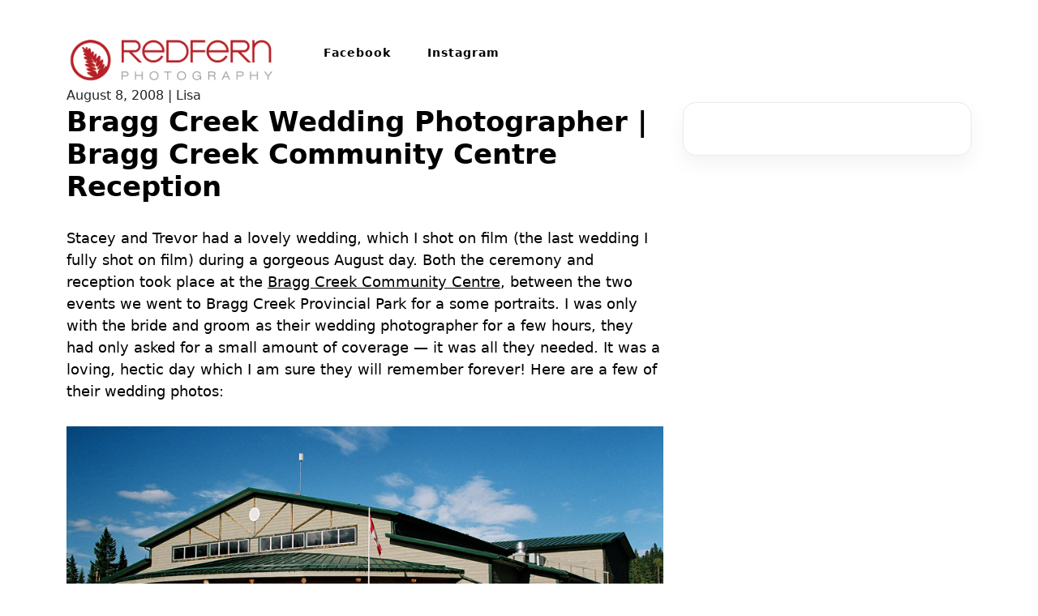

--- FILE ---
content_type: text/css
request_url: http://redfernphotography.ca/wp-content/themes/storyline-blog/style.css?ver=6.9
body_size: 24530
content:
/*
Theme Name: Storyline Blog
Theme URI: https://cawpthemes.com/storyline-blog-free-wordpress-theme/
Author: CA WP Themes
Author URI: https://cawpthemes.com/
Description:Storyline Blog is a beautifully designed free WordPress theme, perfect for bloggers, writers, and storytellers looking to share their thoughts, experiences, and creativity with the world. Featuring a clean, minimalist design, this theme emphasizes readability and simplicity, allowing your content to take center stage.Packed with user-friendly features, Storyline Blog is ideal for both beginners and seasoned bloggers. It offers seamless customization options, responsive layouts, and compatibility with popular plugins, ensuring your blog looks stunning on any device. Whether you’re writing personal stories, travel adventures, or professional insights, Storyline Blog provides the perfect platform to showcase your voice and connect with your audience.Start your storytelling journey today with the Storyline Blog Free WordPress Theme—your stories deserve a place to shine.
Version: 1.1.2
Tested up to: 6.8
Requires PHP: 7.0
License: GNU General Public License v2 or later
License URI: https://www.gnu.org/licenses/gpl-2.0.html
Text Domain: storyline-blog
Copyright (c) 2025 CA WP Themes. All rights reserved.
Tags: one-column, two-columns, three-columns, four-columns, grid-layout , custom-background, custom-logo, custom-menu, custom-header, editor-style, featured-images, footer-widgets, sticky-post, full-width-template, theme-options, translation-ready, threaded-comments, blog, photography
*/
/* Reset */
html {
    font-size: 16px;
    line-height: 1.5;
    font-family: system-ui;
}

body {
    margin: 0;
    padding: 0;
	font-family: system-ui;
    background-color: #cee6ff;
}

.main-section {
    padding: 20px;
    background-color: #fff;
}

img {
    max-width: 100%;
    height: auto;
}

h1 {
    color: #000;
}

/* Typography */
h1, h2, h3, h4, h5, h6 {
    font-weight: bold;
    margin: 0 0 20px;
}

a {
    color: #000;
    text-decoration: none;
}

a:hover {
    text-decoration: underline;
    color: #000;
}

ul{
    text-align: left;
}

.post-list {
    list-style: none;
    margin: 0;
    padding: 0;
}

.post-list li {
    margin-bottom: 20px;
}

.comments {
    list-style: none;
    margin: 0;
    padding: 0;
}

time {
    color: #000;
}

.comment {
    margin-bottom: 20px;
}

.comment-avatar {
    float: left;
    margin-right: 20px;
}

.comment-body {
    overflow: hidden;
}

.comment-author {
    font-weight: bold;
    margin: 0;
}

.comment-date {
    font-size: 0.8rem;
    color: #666;
}

.comment-content {
    margin: 10px 0;
}

.comment-reply {
    margin-left: 50px;
}

.table {
    width: 100%;
    border-collapse: collapse;
    margin: 20px 0;
}

.table th {
    background-color: #000;
    color: #fff;
    padding: 10px;
    text-align: left;
}

.table td {
    border: 1px solid #ccc;
    padding: 10px;
}

/* Style links within post content */
.entry-content a {
  color: #000;
  text-decoration: underline;
}

/* Style links within comment content */
.comment-content a {
  color: red;
  text-decoration: underline;
}

/* Style links within text widgets */
.widget_text a {
  color: green;
  text-decoration: underline;
}

/* Accessibility */
/* Text meant only for screen readers. */
.screen-reader-text {
  border: 0;
  clip: rect(1px, 1px, 1px, 1px);
  clip-path: inset(50%);
  height: 1px;
  margin: -1px;
  overflow: hidden;
  padding: 0;
  position: absolute !important;
  width: 1px;
  word-wrap: normal !important;
  /* Many screen reader and browser combinations announce broken words as they would appear visually. */
}

.screen-reader-text:focus {
  background-color: #f1f1f1;
  border-radius: 3px;
  box-shadow: 0 0 2px 2px rgba(0, 0, 0, 0.6);
  clip: auto !important;
  clip-path: none;
  color: #21759b;
  display: block;
  font-size: 14px;
  font-size: 0.875rem;
  font-weight: bold;
  height: auto;
  right: 5px;
  line-height: normal;
  padding: 15px 23px 14px;
  text-decoration: none;
  top: 5px;
  width: auto;
  z-index: 100000;
  /* Above WP toolbar. */
}

/* Do not show the outline on the skip link target. */
#content[tabindex="-1"]:focus {
  outline: 0;
}

/*--------Comments-----------*/

/* Style the comments section */
.comments-area {
    background-color: #f9f9f9;
    padding: 20px;
    margin-top: 30px;
    border: 1px solid #ddd;
}

/* Style the comment form */
.comment-form {
    margin-top: 30px;
}

/* Style the comment form fields */
.comment-form label {
    display: block;
    margin-bottom: 10px;
    font-weight: bold;
}

.comment-form input[type="text"], 
.comment-form textarea {
    width: 100%;
    padding: 10px;
    border: 1px solid #ddd;
    margin-bottom: 20px;
}

/* Style the comment list */
.comment-list {
    margin-top: 30px;
}

.comment {
    margin-bottom: 30px;
}

.comment-author {
    color: #000;
    font-weight: bold;
    margin-bottom: 10px;
}

.comment-author a{
    color: #000;
}

.comment-meta {
    font-style: italic;
    margin-bottom: 10px;
    color: #000;
}

.comment-content {
    margin-bottom: 10px;
}

.comment-reply-link {
    font-weight: bold;
    text-decoration: none;
    border-bottom: 1px solid #000;
    padding-bottom: 5px;
}

.comment-reply-link:hover {
    color: #f00;
}

/* Style the comment navigation links */
.comment-navigation {
    margin-top: 30px;
    display: flex;
    justify-content: space-between;
}

.comment-nav-prev,
.comment-nav-next {
    padding: 10px;
    background-color: #f9f9f9;
    border: 1px solid #ddd;
    border-radius: 5px;
}

.comment-nav-prev a,
.comment-nav-next a {
    text-decoration: none;
    color: #333;
}

.comment-nav-prev:hover,
.comment-nav-next:hover {
    background-color: #ddd;
}

/*-------404 Page--------*/

section.error-404.not-found {
    text-align: center;
    padding: 30px;
}

section.error-404.not-found h1 {
    color: #000;
}

section.error-404.not-found input.search-submit {
    padding: 10px;
}

section.error-404.not-found input.search-field {
    padding: 10px;
}

.go-home {
    margin-top: 10px;
}

.go-home a {
    color: red;
    font-size: 20px;
}

/*----------------sidebar---------------------*/

div#sidebar {
    margin-top: 20px;
}


.widget-area {
    background: #ffffff;
    padding: 2rem;
    border-radius: 16px;
    box-shadow: 0 10px 25px rgba(0, 0, 0, 0.05);
    border: 1px solid #eaeaea;
    font-family: 'Inter', sans-serif;
}

.widget-area .widget {
    margin-bottom: 2.5rem;
    padding-bottom: 1.5rem;
    border-bottom: 1px dashed #ddd;
}

.widget-area .widget:last-child {
    border-bottom: none;
    margin-bottom: 0;
}

.widget-area .widget-title {
    font-size: 1.15rem;
    font-weight: 700;
    color: #2b2b2b;
    position: relative;
    margin-bottom: 1rem;
    text-transform: uppercase;
    letter-spacing: 0.5px;
}

.widget-area .widget-title::after {
    content: "";
    width: 40px;
    height: 3px;
    background: linear-gradient(135deg, #5c6ac4, #8895e6);
    display: block;
    margin-top: 8px;
    border-radius: 2px;
}

.widget-area ul {
    list-style: none;
    padding-left: 0;
    margin: 0;
}

.widget-area ul li {
    margin: 0;
    padding: 0.65rem 0;
    border-bottom: 1px solid #f0f0f0;
    transition: all 0.3s ease;
}

.widget-area ul li:last-child {
    border-bottom: none;
}

.widget-area ul li a {
    color: #444;
    font-weight: 500;
    text-decoration: none;
    transition: all 0.3s ease;
    display: inline-block;
    position: relative;
}

.widget-area ul li a::before {
    content: "›";
    color: #5c6ac4;
    margin-right: 6px;
    transition: margin 0.3s ease;
}

.widget-area ul li a:hover {
    color: #8b8b8b;
    text-decoration: none;
    padding-left: 4px;
}

.widget-area input[type="text"],
.widget-area input[type="search"] {
    width: 100%;
    padding: 0.7rem 1rem;
    border-radius: 8px;
    border: 1px solid #ccc;
    transition: border-color 0.3s ease, box-shadow 0.3s ease;
    font-size: 1rem;
    background-color: #fafafa;
}

.widget-area input[type="text"]:focus,
.widget-area input[type="search"]:focus {
    border-color: #5c6ac4;
    box-shadow: 0 0 0 2px rgba(92, 106, 196, 0.15);
    outline: none;
}

a.wp-block-latest-comments__comment-author {
    color: gray;
}

/*----------Recommended CSS-------*/

.wp-caption {
  font-size: 14px;
  color: #666;
  background-color: #f7f7f7;
  border: 1px solid #ddd;
  padding: 5px;
}

.wp-caption-text {
  font-size: 12px;
  color: #999;
  text-align: center;
}

.gallery-caption {
  font-size: 14px;
  color: #666;
  background-color: #f7f7f7;
  border: 1px solid #ddd;
  padding: 5px;
}

.bypostauthor {
  font-size: 14px;
  font-weight: bold;
  color: #333;
}

.alignright {
  float: right;
  margin-left: 10px;
}

.alignleft {
  float: left;
  margin-right: 10px;
}

.aligncenter {
  display: block;
  margin: 0 auto;
}

/*-----------button--------*/

.button {
    display: inline-block;
    padding: 10px 20px;
    border: none;
    border-radius: 5px;
    font-size: 1rem;
    text-align: center;
    text-decoration: none;
    background-color: #000;
    color: #fff;
}

.button:hover {
    background-color: #60a1e5;
}

/*--------------pagination----------*/

.nav-links {
    display: -webkit-inline-box;
    padding: 10px;
}

.pagination {
    list-style: none;
    margin: 0;
    padding: 0;
    display: flex;
    justify-content: center;
}

.pagination li {
    margin: 0 5px;
}

.pagination a {
    display: inline;
    padding: 5px 10px;
    text-decoration: none;
    color: #000;
    border: 1px solid #ccc;
    border-radius: 5px;
}

.pagination a:hover {
    color: #fff;
    background-color: #325a21;
}

.pagination .current {
    position: relative;
    top: 0px;
    background-color: #000;
    color: #fff;
    border-color: #000;
    margin: 10px;
   padding: 5px 10px;
   border-radius: 5px;
}

/* Pagination Styling */
.navigation.pagination {
    display: flex;
    justify-content: center;
    margin-top: 20px;
}
.navigation.pagination .page-numbers {
    display: inline-block;
    padding: 8px 14px;
    margin: 0 4px;
    border: 1px solid #ddd;
    border-radius: 4px;
    color: #555;
    text-decoration: none;
    transition: all 0.3s ease;
}
.navigation.pagination .page-numbers:hover,
.navigation.pagination .page-numbers.current {
    background: linear-gradient(135deg, #ffffff 0%, #000000 100%);
    color: #fff;
    border-color: transparent;
}

/*-------------------------------------Header CSS-------------------------------*/

/* Layout */

.date-time-file {
    background-color: #fff;
    padding: 6px 0;
    color: #000;
    text-align: center;
}

span.topbar-date-head {
    display: inline-flex;
    font-weight: 600;
}

span.topbar-date-head p {
    margin: 0px 10px;
}

.header {
    background-color: #fff;
    padding: 20px;
    margin-bottom: 20px;
}

.header-border {
/*    background: linear-gradient(15deg, #ff87ff, #60a1e5);*/
    background-color: #fff;
    margin-top: 40px;
    border-radius: 10px 0px;
}

.site-title {
    position: relative;
    top: 15px;
    font-size: 20px;
    font-weight: bold;
    margin: 0;
}

.display_only h1 a:hover{
color: #60a1e5;

}

.main {
    display: flex;
    flex-wrap: wrap;
}
.content {
    flex: 2;
    margin-right: 20px;
}

p.site-description {
    margin-top: 14px;
    font-size: 14px;
    color: #000;
}

h1.site-title a {
    color: #60a1e5;
}

h1.site-title a:hover {
    text-decoration: none;
}


.display_only {
    text-align: center;
    padding: 30px;
}

.display_only p {
    color: #000;
}

.display_only h1 {
    font-size: 22px;
}

.site-logo img {
   max-width: 100%;
   height: auto;
}
.site-title, .site-description {
    margin: 0;
}

.site-header .site-logo h1 {
  margin: 0;
  font-size: 36px;
  font-weight: 700;
}

.site-header .site-logo img {
  max-height: 50px;
}

/*------------------------------------Index.php--------------------------*/

.content-area {
    margin-top: 50px;
}

.main-index {
    margin-right: 0px;
    padding: 20px;
    background-color: #ffffff;
    padding: 30px;
    border-radius: 20px;
    margin-bottom: 30px;
    box-shadow: 18px 14px 31px 0px rgba(74, 59, 101, 0.1);
}

span.cat-links a {
    color: #fff;
    background-color: #60a1e5;
    font-size: 20px;
    padding: 6px;
}

.class-category {
    margin-bottom: 15px;
}

h2.entry-title {
    font-size: 38px;
}

h2.entry-title a{
    color: #60a1e5;
}


/* Content Styles */
.entry-content {
  font-size: 18px;
  line-height: 1.6;
  margin-top: 30px;
}

.entry-title {
  font-size: 24px;
  line-height: 1.2;
}

.entry-meta {
  font-size: 14px;
}

.entry-meta a {
  color: #000;
  text-decoration: none;
  font-size: 16px;
}

.entry-meta a:hover {
  color: #60a1e5;
}

.entry-footer {
  margin-top: 1.5em;
}

.page-links {
    margin-top: 20px;
    clear: both;
}

.tags-list {
    margin-bottom: 10px;
}

.read-more-link {
    display: inline-block;
    margin-top: 10px;
    font-size: 14px;
    font-weight: bold;
    text-transform: uppercase;
    letter-spacing: 1px;
    color: #fff;
    background-color: #007bff;
    padding: 10px 15px;
    border-radius: 4px;
    text-decoration: none;
    transition: all 0.3s ease;
}

.read-more-link:hover {
    background-color: #60a1e5;
}

.single-post .post-thumbnail {
    padding: 0px 0px 40px 0px;
}

.single-post header.entry-header h1 {
    font-size: 36px;
    padding: 10px 0px;
}

.singlepost-category {
    padding: 20px 0px 0px 0px;
}

.singlepost-category a {
    background: #60a1e5;
    padding: 3px 15px;
    margin: 2px;
}

.page-container {
    margin-top: 40px;
}

.card-body a{
    color: #000;
    background-color: #fff !important;
    border: none;
}

.card-body a:hover {
    background-color: #000;
    color: #fff;
}

.main-single-post-page {
    padding: 40px 0px 0px 40px;
}

h2.entry-title {
    padding: 0px;
    font-size: 34px;
    color: #000;
}

.main-single-post-page h2.entry-title{
padding: 10px 0px;
}

.entry-meta {
    font-size: 14px;
    font-weight: 700;
    color: #000;
    padding: 0px 0px 0px 0px;
    background: #fff;
}

.card-body h5 {
    color: #000;
    font-size: 20px;
    padding: 0px 0px 0px 0px;
}

.cat-meta {
    padding: 10px 0px 10px 0px;
}

.cat-meta a {
    background: transparent !important;
}

.archive .page-container {
    margin-top: 30px;
}


/*-----------------Section-----------------------*/

/* Style for section */

/* Style for section heading */
section h2 {
  font-size: 36px;
  color: #000;
}

/* Style for section content */
section p {
  font-size: 18px;
  color: #000;
  line-height: 1.5;
  margin-bottom: 30px;
}

header.entry-header h1 {
    padding: 40px 0px;
}

/*-----------------Latest Post---------*/

.latest-outer {
    text-align: center;
}

h2.latest-title a {
    font-size: 20px;
    color: #60a1e5;
}

h2.latest-title {
    text-align: center;
    line-height: 20px;
}

.class-latest-cat {
    text-align: center;
    padding: 10px;
}

.class-latest-cat a {
    color: #60a1e5;
}

section#latest-post {
    margin-bottom: 80px;
}

section#latest-post img , section#section1 img{
    border-radius: 10px;
}

/*------------Single Post Section----*/

section#single-post {
    margin-bottom: 80px;
    text-align: center;
}

section#single-post h2.post-title a {
    color: #60a1e5;
}

section#single-post .latest-content p {
    padding: 20px;
    font-size: 16px;
    color: #8d8d8d;
    margin: 0px;
}

section#single-post .main-single-box {
    position: relative;
    top: 60px;
}

section#single-post .read-more a {
    padding: 10px;
    background: #fff;
}

/*-----------Section One-------------*/

section#section1 {
    padding: 0px 0px 40px 0px;
}

.main-post-box-hm {
    transition: 0.25s ease-out;
    background-color: #ffffff;
    padding: 30px;
    border-radius: 20px;
    display: block;
    position: relative;
    box-shadow: 0px 5px 20px 0px rgba(69, 67, 96, 0.1);
}

.readmore-latest {
    padding: 10px;
}

section#section1 .latest-content {
    max-height: 3.5em;
    line-height: 1.5em;
    overflow: hidden;
}

section#section1 .latest-content p {
    font-size: 18px;
    padding: 0px 10px;
}

section#section1 h2.post-title {
    font-size: 28px;
    padding: 20px 10px 10px 10px;
    margin:0px;
}

section#section1 h2.post-title a{
    color: #60a1e5;
}

.section-heading-main h3 {
    text-align: center;
    padding: 50px 0px 30px 0px;
    font-size: 50px;
}


section#section1 .sec2-meta {
    max-width: 80%;
    border-top: 1px solid #ccc;
    padding: 10px 0px 0px 10px;
    margin-top: 20px;
}


.class-categories a {
    color: #60a1e5;
    padding: 10px;
    font-size: 16px;
}

/*---------------Author Section----------*/

.author-section {
    text-align: center;
    background-color: #f9faff; /* Light background for the section */
    padding: 0px 20px 60px 20px;
    border-radius: 10px;
    margin: 20px auto;
    max-width: 800px;
    box-shadow: 0 4px 6px rgba(0, 0, 0, 0.1);
}

.author-profile img {
    width: 250px;
    height: 250px;
    border-radius: 50%; /* Circular profile image */
    object-fit: cover;
    box-shadow: 0 4px 6px rgba(0, 0, 0, 0.1);
    margin-bottom: 20px;
}

.author-name {
    font-size: 34px;
    font-weight: 700;
    color: #333; /* Dark text color */
    margin: 10px 0;
}

.author-title {
    font-size: 30px;
    font-weight: 500;
    color: #60a1e5; /* Blue color for the title */
    margin-bottom: 15px;
}

.author-description {
    font-size: 16px;
    color: #555; /* Slightly muted color for the description */
    line-height: 1.6;
    margin-bottom: 20px;
}

.about-me-button {
    display: inline-block;
    margin-top: 20px;
    padding: 10px 30px;
    background-color: #60a1e5; /* Blue background */
    color: #fff; /* White text */
    font-size: 16px;
    font-weight: 600;
    text-decoration: none;
    border-radius: 25px;
    transition: background-color 0.3s ease-in-out, transform 0.3s ease-in-out;
    box-shadow: 0 4px 6px rgba(0, 0, 0, 0.1);
}

.about-me-button:hover {
    background-color: #4e8dc9; /* Slightly darker blue on hover */
    transform: translateY(-3px); /* Lift effect on hover */
}
/*-------------------Post Nav-----------*/

.post-navigation {
    display: flex;
    justify-content: space-between;
    margin: 2em 0;
}

.nav-previous a, .nav-next a {
    width: 300px;
    display: inline-block;
    color: #000;
    font-weight: 700;
    text-transform: uppercase;
    transition: 0.5s;
}

.nav-previous a:hover, .nav-next a:hover {
   
    color: #60a1e5;
   
}

.nav-previous a {
    border-radius: 5px 0 0 5px;
}

.nav-next a {
    border-radius: 0 5px 5px 0;
}

@media screen and (max-width: 768px) {
    .post-navigation {
        flex-direction: column;
    }
    
    .nav-previous a, .nav-next a {
        width: 100%;
        border-radius: 5px;
        margin-bottom: 1em;
    }
}

/*-------------------Woocommerce---------------*/

.woocommerce:where(body:not(.woocommerce-block-theme-has-button-styles)) #respond input#submit.alt, .woocommerce:where(body:not(.woocommerce-block-theme-has-button-styles)) a.button.alt, .woocommerce:where(body:not(.woocommerce-block-theme-has-button-styles)) button.button.alt, .woocommerce:where(body:not(.woocommerce-block-theme-has-button-styles)) input.button.alt, :where(body:not(.woocommerce-block-theme-has-button-styles)) .woocommerce #respond input#submit.alt, :where(body:not(.woocommerce-block-theme-has-button-styles)) .woocommerce a.button.alt, :where(body:not(.woocommerce-block-theme-has-button-styles)) .woocommerce button.button.alt, :where(body:not(.woocommerce-block-theme-has-button-styles)) .woocommerce input.button.alt {
    background-color: #000000;
    color: #fff;
    -webkit-font-smoothing: antialiased;
}

.woocommerce ul.products li.product a {
    text-decoration: none;
    color: #fff;
    background: #000000;
}

.woocommerce:where(body:not(.woocommerce-uses-block-theme)) div.product p.price, .woocommerce:where(body:not(.woocommerce-uses-block-theme)) div.product span.price {
    color: #000000;
    font-size: 1.25em;
}

.woocommerce:where(body:not(.woocommerce-block-theme-has-button-styles)) #respond input#submit.alt:hover, .woocommerce:where(body:not(.woocommerce-block-theme-has-button-styles)) a.button.alt:hover, .woocommerce:where(body:not(.woocommerce-block-theme-has-button-styles)) button.button.alt:hover, .woocommerce:where(body:not(.woocommerce-block-theme-has-button-styles)) input.button.alt:hover, :where(body:not(.woocommerce-block-theme-has-button-styles)) .woocommerce #respond input#submit.alt:hover, :where(body:not(.woocommerce-block-theme-has-button-styles)) .woocommerce a.button.alt:hover, :where(body:not(.woocommerce-block-theme-has-button-styles)) .woocommerce button.button.alt:hover, :where(body:not(.woocommerce-block-theme-has-button-styles)) .woocommerce input.button.alt:hover {
    background-color: #000000;
    color: #fff;
}


/*-----------------Footer--------------------*/


/* Footer styles */
footer {
    margin-top: 60px;
    background-color: #cee6ff;
    color: #fff;
    padding: 80px 0px 0px 0px;
    font-size: 14px;
}

article footer {
    margin: 0px;
    padding: 0px;
    background-color: transparent;
}

.footer-inside p {
    font-size: 18px;
    color: #000 !important;
}



.footer-inside a {
    color: #000;
}

.footer-inside {
    padding: 40px 20px;
}

.widget_text p {
    font-size: 16px;
}  

h2.wp-block-heading {
    color: #000;
} 

footer a {
  color: #fff;
  text-decoration: none;
}

footer a:hover {
  color: #ccc;
}

/* Copyright styles */
.copyright {
  margin-top: 10px;
  font-size: 12px;
  color: #777;
}


.footer-copyright {
    text-align: center;
    background: #000;
    padding: 10px;
    color: #fff;
}

/*-------------Back to Top--*/

.back-to-top {
  position: fixed;
  bottom: 20px;
  right: 20px;
  background-color: #000; /* Customize as needed */
  color: #fff;
  border: none;
  border-radius: 50%;
  width: 40px;
  height: 40px;
  font-size: 18px;
  cursor: pointer;
  display: none; /* Initially hidden */
  box-shadow: 0 4px 6px rgba(0, 0, 0, 0.1);
  z-index: 1000;
  transition: opacity 0.3s, transform 0.3s;
}

.back-to-top:hover {
  background-color: #000;
  transform: scale(1.1);
}



/*-----------------------MOBILE Media*/

@media only screen and (max-width: 768px) {

    .site-title {
    position: relative;
    top: 6px;
    font-size: 20px;
    font-weight: bold;
    margin: 0;
}

.latest-outer {
    margin-bottom: 30px;
    text-align: center;
}

.main-post-box-hm {
    transition: 0.25s ease-out;
    background-color: #ffffff;
    padding: 10px;
    border-radius: 20px;
    display: block;
    position: relative;
    box-shadow: 0px 5px 20px 0px rgba(69, 67, 96, 0.1);
}

    p.site-description {
    font-size: 14px;
    color: #000;
    }


    .site-branding {
    padding: 10px;
    text-align: center;
    }


    h1.site-title a {
        font-size: 20px;
        color: #60a1e5;
    }

    footer {
        padding: 10px;
    }
}

/*------------Hover Effect---*/

 .fade-in-text {
    animation: fadeIn 3s;
    -webkit-animation-duration: 3s;
    /* animation-duration: 1s; */
    -webkit-animation-fill-mode: both;
}

 .post img:hover , .latset-post-img img:hover{
        -webkit-transform: scale(1.3);
        transform: scale(0.9);
}

